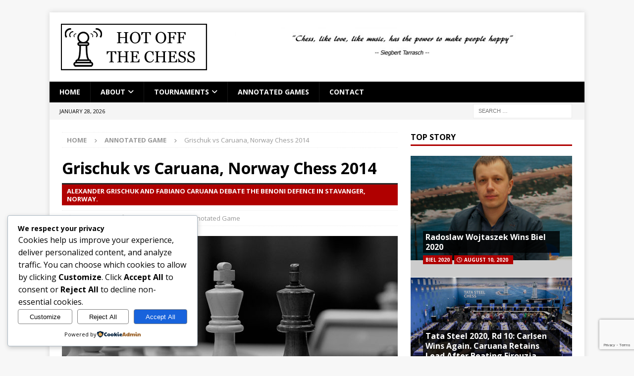

--- FILE ---
content_type: text/html; charset=utf-8
request_url: https://www.google.com/recaptcha/api2/anchor?ar=1&k=6LeJRoEUAAAAAGWhkJZWZTXesdS2Bq3B_pey82y_&co=aHR0cHM6Ly9ob3RvZmZ0aGVjaGVzcy5jb206NDQz&hl=en&v=N67nZn4AqZkNcbeMu4prBgzg&size=invisible&anchor-ms=20000&execute-ms=30000&cb=4xu71px3z7k5
body_size: 48480
content:
<!DOCTYPE HTML><html dir="ltr" lang="en"><head><meta http-equiv="Content-Type" content="text/html; charset=UTF-8">
<meta http-equiv="X-UA-Compatible" content="IE=edge">
<title>reCAPTCHA</title>
<style type="text/css">
/* cyrillic-ext */
@font-face {
  font-family: 'Roboto';
  font-style: normal;
  font-weight: 400;
  font-stretch: 100%;
  src: url(//fonts.gstatic.com/s/roboto/v48/KFO7CnqEu92Fr1ME7kSn66aGLdTylUAMa3GUBHMdazTgWw.woff2) format('woff2');
  unicode-range: U+0460-052F, U+1C80-1C8A, U+20B4, U+2DE0-2DFF, U+A640-A69F, U+FE2E-FE2F;
}
/* cyrillic */
@font-face {
  font-family: 'Roboto';
  font-style: normal;
  font-weight: 400;
  font-stretch: 100%;
  src: url(//fonts.gstatic.com/s/roboto/v48/KFO7CnqEu92Fr1ME7kSn66aGLdTylUAMa3iUBHMdazTgWw.woff2) format('woff2');
  unicode-range: U+0301, U+0400-045F, U+0490-0491, U+04B0-04B1, U+2116;
}
/* greek-ext */
@font-face {
  font-family: 'Roboto';
  font-style: normal;
  font-weight: 400;
  font-stretch: 100%;
  src: url(//fonts.gstatic.com/s/roboto/v48/KFO7CnqEu92Fr1ME7kSn66aGLdTylUAMa3CUBHMdazTgWw.woff2) format('woff2');
  unicode-range: U+1F00-1FFF;
}
/* greek */
@font-face {
  font-family: 'Roboto';
  font-style: normal;
  font-weight: 400;
  font-stretch: 100%;
  src: url(//fonts.gstatic.com/s/roboto/v48/KFO7CnqEu92Fr1ME7kSn66aGLdTylUAMa3-UBHMdazTgWw.woff2) format('woff2');
  unicode-range: U+0370-0377, U+037A-037F, U+0384-038A, U+038C, U+038E-03A1, U+03A3-03FF;
}
/* math */
@font-face {
  font-family: 'Roboto';
  font-style: normal;
  font-weight: 400;
  font-stretch: 100%;
  src: url(//fonts.gstatic.com/s/roboto/v48/KFO7CnqEu92Fr1ME7kSn66aGLdTylUAMawCUBHMdazTgWw.woff2) format('woff2');
  unicode-range: U+0302-0303, U+0305, U+0307-0308, U+0310, U+0312, U+0315, U+031A, U+0326-0327, U+032C, U+032F-0330, U+0332-0333, U+0338, U+033A, U+0346, U+034D, U+0391-03A1, U+03A3-03A9, U+03B1-03C9, U+03D1, U+03D5-03D6, U+03F0-03F1, U+03F4-03F5, U+2016-2017, U+2034-2038, U+203C, U+2040, U+2043, U+2047, U+2050, U+2057, U+205F, U+2070-2071, U+2074-208E, U+2090-209C, U+20D0-20DC, U+20E1, U+20E5-20EF, U+2100-2112, U+2114-2115, U+2117-2121, U+2123-214F, U+2190, U+2192, U+2194-21AE, U+21B0-21E5, U+21F1-21F2, U+21F4-2211, U+2213-2214, U+2216-22FF, U+2308-230B, U+2310, U+2319, U+231C-2321, U+2336-237A, U+237C, U+2395, U+239B-23B7, U+23D0, U+23DC-23E1, U+2474-2475, U+25AF, U+25B3, U+25B7, U+25BD, U+25C1, U+25CA, U+25CC, U+25FB, U+266D-266F, U+27C0-27FF, U+2900-2AFF, U+2B0E-2B11, U+2B30-2B4C, U+2BFE, U+3030, U+FF5B, U+FF5D, U+1D400-1D7FF, U+1EE00-1EEFF;
}
/* symbols */
@font-face {
  font-family: 'Roboto';
  font-style: normal;
  font-weight: 400;
  font-stretch: 100%;
  src: url(//fonts.gstatic.com/s/roboto/v48/KFO7CnqEu92Fr1ME7kSn66aGLdTylUAMaxKUBHMdazTgWw.woff2) format('woff2');
  unicode-range: U+0001-000C, U+000E-001F, U+007F-009F, U+20DD-20E0, U+20E2-20E4, U+2150-218F, U+2190, U+2192, U+2194-2199, U+21AF, U+21E6-21F0, U+21F3, U+2218-2219, U+2299, U+22C4-22C6, U+2300-243F, U+2440-244A, U+2460-24FF, U+25A0-27BF, U+2800-28FF, U+2921-2922, U+2981, U+29BF, U+29EB, U+2B00-2BFF, U+4DC0-4DFF, U+FFF9-FFFB, U+10140-1018E, U+10190-1019C, U+101A0, U+101D0-101FD, U+102E0-102FB, U+10E60-10E7E, U+1D2C0-1D2D3, U+1D2E0-1D37F, U+1F000-1F0FF, U+1F100-1F1AD, U+1F1E6-1F1FF, U+1F30D-1F30F, U+1F315, U+1F31C, U+1F31E, U+1F320-1F32C, U+1F336, U+1F378, U+1F37D, U+1F382, U+1F393-1F39F, U+1F3A7-1F3A8, U+1F3AC-1F3AF, U+1F3C2, U+1F3C4-1F3C6, U+1F3CA-1F3CE, U+1F3D4-1F3E0, U+1F3ED, U+1F3F1-1F3F3, U+1F3F5-1F3F7, U+1F408, U+1F415, U+1F41F, U+1F426, U+1F43F, U+1F441-1F442, U+1F444, U+1F446-1F449, U+1F44C-1F44E, U+1F453, U+1F46A, U+1F47D, U+1F4A3, U+1F4B0, U+1F4B3, U+1F4B9, U+1F4BB, U+1F4BF, U+1F4C8-1F4CB, U+1F4D6, U+1F4DA, U+1F4DF, U+1F4E3-1F4E6, U+1F4EA-1F4ED, U+1F4F7, U+1F4F9-1F4FB, U+1F4FD-1F4FE, U+1F503, U+1F507-1F50B, U+1F50D, U+1F512-1F513, U+1F53E-1F54A, U+1F54F-1F5FA, U+1F610, U+1F650-1F67F, U+1F687, U+1F68D, U+1F691, U+1F694, U+1F698, U+1F6AD, U+1F6B2, U+1F6B9-1F6BA, U+1F6BC, U+1F6C6-1F6CF, U+1F6D3-1F6D7, U+1F6E0-1F6EA, U+1F6F0-1F6F3, U+1F6F7-1F6FC, U+1F700-1F7FF, U+1F800-1F80B, U+1F810-1F847, U+1F850-1F859, U+1F860-1F887, U+1F890-1F8AD, U+1F8B0-1F8BB, U+1F8C0-1F8C1, U+1F900-1F90B, U+1F93B, U+1F946, U+1F984, U+1F996, U+1F9E9, U+1FA00-1FA6F, U+1FA70-1FA7C, U+1FA80-1FA89, U+1FA8F-1FAC6, U+1FACE-1FADC, U+1FADF-1FAE9, U+1FAF0-1FAF8, U+1FB00-1FBFF;
}
/* vietnamese */
@font-face {
  font-family: 'Roboto';
  font-style: normal;
  font-weight: 400;
  font-stretch: 100%;
  src: url(//fonts.gstatic.com/s/roboto/v48/KFO7CnqEu92Fr1ME7kSn66aGLdTylUAMa3OUBHMdazTgWw.woff2) format('woff2');
  unicode-range: U+0102-0103, U+0110-0111, U+0128-0129, U+0168-0169, U+01A0-01A1, U+01AF-01B0, U+0300-0301, U+0303-0304, U+0308-0309, U+0323, U+0329, U+1EA0-1EF9, U+20AB;
}
/* latin-ext */
@font-face {
  font-family: 'Roboto';
  font-style: normal;
  font-weight: 400;
  font-stretch: 100%;
  src: url(//fonts.gstatic.com/s/roboto/v48/KFO7CnqEu92Fr1ME7kSn66aGLdTylUAMa3KUBHMdazTgWw.woff2) format('woff2');
  unicode-range: U+0100-02BA, U+02BD-02C5, U+02C7-02CC, U+02CE-02D7, U+02DD-02FF, U+0304, U+0308, U+0329, U+1D00-1DBF, U+1E00-1E9F, U+1EF2-1EFF, U+2020, U+20A0-20AB, U+20AD-20C0, U+2113, U+2C60-2C7F, U+A720-A7FF;
}
/* latin */
@font-face {
  font-family: 'Roboto';
  font-style: normal;
  font-weight: 400;
  font-stretch: 100%;
  src: url(//fonts.gstatic.com/s/roboto/v48/KFO7CnqEu92Fr1ME7kSn66aGLdTylUAMa3yUBHMdazQ.woff2) format('woff2');
  unicode-range: U+0000-00FF, U+0131, U+0152-0153, U+02BB-02BC, U+02C6, U+02DA, U+02DC, U+0304, U+0308, U+0329, U+2000-206F, U+20AC, U+2122, U+2191, U+2193, U+2212, U+2215, U+FEFF, U+FFFD;
}
/* cyrillic-ext */
@font-face {
  font-family: 'Roboto';
  font-style: normal;
  font-weight: 500;
  font-stretch: 100%;
  src: url(//fonts.gstatic.com/s/roboto/v48/KFO7CnqEu92Fr1ME7kSn66aGLdTylUAMa3GUBHMdazTgWw.woff2) format('woff2');
  unicode-range: U+0460-052F, U+1C80-1C8A, U+20B4, U+2DE0-2DFF, U+A640-A69F, U+FE2E-FE2F;
}
/* cyrillic */
@font-face {
  font-family: 'Roboto';
  font-style: normal;
  font-weight: 500;
  font-stretch: 100%;
  src: url(//fonts.gstatic.com/s/roboto/v48/KFO7CnqEu92Fr1ME7kSn66aGLdTylUAMa3iUBHMdazTgWw.woff2) format('woff2');
  unicode-range: U+0301, U+0400-045F, U+0490-0491, U+04B0-04B1, U+2116;
}
/* greek-ext */
@font-face {
  font-family: 'Roboto';
  font-style: normal;
  font-weight: 500;
  font-stretch: 100%;
  src: url(//fonts.gstatic.com/s/roboto/v48/KFO7CnqEu92Fr1ME7kSn66aGLdTylUAMa3CUBHMdazTgWw.woff2) format('woff2');
  unicode-range: U+1F00-1FFF;
}
/* greek */
@font-face {
  font-family: 'Roboto';
  font-style: normal;
  font-weight: 500;
  font-stretch: 100%;
  src: url(//fonts.gstatic.com/s/roboto/v48/KFO7CnqEu92Fr1ME7kSn66aGLdTylUAMa3-UBHMdazTgWw.woff2) format('woff2');
  unicode-range: U+0370-0377, U+037A-037F, U+0384-038A, U+038C, U+038E-03A1, U+03A3-03FF;
}
/* math */
@font-face {
  font-family: 'Roboto';
  font-style: normal;
  font-weight: 500;
  font-stretch: 100%;
  src: url(//fonts.gstatic.com/s/roboto/v48/KFO7CnqEu92Fr1ME7kSn66aGLdTylUAMawCUBHMdazTgWw.woff2) format('woff2');
  unicode-range: U+0302-0303, U+0305, U+0307-0308, U+0310, U+0312, U+0315, U+031A, U+0326-0327, U+032C, U+032F-0330, U+0332-0333, U+0338, U+033A, U+0346, U+034D, U+0391-03A1, U+03A3-03A9, U+03B1-03C9, U+03D1, U+03D5-03D6, U+03F0-03F1, U+03F4-03F5, U+2016-2017, U+2034-2038, U+203C, U+2040, U+2043, U+2047, U+2050, U+2057, U+205F, U+2070-2071, U+2074-208E, U+2090-209C, U+20D0-20DC, U+20E1, U+20E5-20EF, U+2100-2112, U+2114-2115, U+2117-2121, U+2123-214F, U+2190, U+2192, U+2194-21AE, U+21B0-21E5, U+21F1-21F2, U+21F4-2211, U+2213-2214, U+2216-22FF, U+2308-230B, U+2310, U+2319, U+231C-2321, U+2336-237A, U+237C, U+2395, U+239B-23B7, U+23D0, U+23DC-23E1, U+2474-2475, U+25AF, U+25B3, U+25B7, U+25BD, U+25C1, U+25CA, U+25CC, U+25FB, U+266D-266F, U+27C0-27FF, U+2900-2AFF, U+2B0E-2B11, U+2B30-2B4C, U+2BFE, U+3030, U+FF5B, U+FF5D, U+1D400-1D7FF, U+1EE00-1EEFF;
}
/* symbols */
@font-face {
  font-family: 'Roboto';
  font-style: normal;
  font-weight: 500;
  font-stretch: 100%;
  src: url(//fonts.gstatic.com/s/roboto/v48/KFO7CnqEu92Fr1ME7kSn66aGLdTylUAMaxKUBHMdazTgWw.woff2) format('woff2');
  unicode-range: U+0001-000C, U+000E-001F, U+007F-009F, U+20DD-20E0, U+20E2-20E4, U+2150-218F, U+2190, U+2192, U+2194-2199, U+21AF, U+21E6-21F0, U+21F3, U+2218-2219, U+2299, U+22C4-22C6, U+2300-243F, U+2440-244A, U+2460-24FF, U+25A0-27BF, U+2800-28FF, U+2921-2922, U+2981, U+29BF, U+29EB, U+2B00-2BFF, U+4DC0-4DFF, U+FFF9-FFFB, U+10140-1018E, U+10190-1019C, U+101A0, U+101D0-101FD, U+102E0-102FB, U+10E60-10E7E, U+1D2C0-1D2D3, U+1D2E0-1D37F, U+1F000-1F0FF, U+1F100-1F1AD, U+1F1E6-1F1FF, U+1F30D-1F30F, U+1F315, U+1F31C, U+1F31E, U+1F320-1F32C, U+1F336, U+1F378, U+1F37D, U+1F382, U+1F393-1F39F, U+1F3A7-1F3A8, U+1F3AC-1F3AF, U+1F3C2, U+1F3C4-1F3C6, U+1F3CA-1F3CE, U+1F3D4-1F3E0, U+1F3ED, U+1F3F1-1F3F3, U+1F3F5-1F3F7, U+1F408, U+1F415, U+1F41F, U+1F426, U+1F43F, U+1F441-1F442, U+1F444, U+1F446-1F449, U+1F44C-1F44E, U+1F453, U+1F46A, U+1F47D, U+1F4A3, U+1F4B0, U+1F4B3, U+1F4B9, U+1F4BB, U+1F4BF, U+1F4C8-1F4CB, U+1F4D6, U+1F4DA, U+1F4DF, U+1F4E3-1F4E6, U+1F4EA-1F4ED, U+1F4F7, U+1F4F9-1F4FB, U+1F4FD-1F4FE, U+1F503, U+1F507-1F50B, U+1F50D, U+1F512-1F513, U+1F53E-1F54A, U+1F54F-1F5FA, U+1F610, U+1F650-1F67F, U+1F687, U+1F68D, U+1F691, U+1F694, U+1F698, U+1F6AD, U+1F6B2, U+1F6B9-1F6BA, U+1F6BC, U+1F6C6-1F6CF, U+1F6D3-1F6D7, U+1F6E0-1F6EA, U+1F6F0-1F6F3, U+1F6F7-1F6FC, U+1F700-1F7FF, U+1F800-1F80B, U+1F810-1F847, U+1F850-1F859, U+1F860-1F887, U+1F890-1F8AD, U+1F8B0-1F8BB, U+1F8C0-1F8C1, U+1F900-1F90B, U+1F93B, U+1F946, U+1F984, U+1F996, U+1F9E9, U+1FA00-1FA6F, U+1FA70-1FA7C, U+1FA80-1FA89, U+1FA8F-1FAC6, U+1FACE-1FADC, U+1FADF-1FAE9, U+1FAF0-1FAF8, U+1FB00-1FBFF;
}
/* vietnamese */
@font-face {
  font-family: 'Roboto';
  font-style: normal;
  font-weight: 500;
  font-stretch: 100%;
  src: url(//fonts.gstatic.com/s/roboto/v48/KFO7CnqEu92Fr1ME7kSn66aGLdTylUAMa3OUBHMdazTgWw.woff2) format('woff2');
  unicode-range: U+0102-0103, U+0110-0111, U+0128-0129, U+0168-0169, U+01A0-01A1, U+01AF-01B0, U+0300-0301, U+0303-0304, U+0308-0309, U+0323, U+0329, U+1EA0-1EF9, U+20AB;
}
/* latin-ext */
@font-face {
  font-family: 'Roboto';
  font-style: normal;
  font-weight: 500;
  font-stretch: 100%;
  src: url(//fonts.gstatic.com/s/roboto/v48/KFO7CnqEu92Fr1ME7kSn66aGLdTylUAMa3KUBHMdazTgWw.woff2) format('woff2');
  unicode-range: U+0100-02BA, U+02BD-02C5, U+02C7-02CC, U+02CE-02D7, U+02DD-02FF, U+0304, U+0308, U+0329, U+1D00-1DBF, U+1E00-1E9F, U+1EF2-1EFF, U+2020, U+20A0-20AB, U+20AD-20C0, U+2113, U+2C60-2C7F, U+A720-A7FF;
}
/* latin */
@font-face {
  font-family: 'Roboto';
  font-style: normal;
  font-weight: 500;
  font-stretch: 100%;
  src: url(//fonts.gstatic.com/s/roboto/v48/KFO7CnqEu92Fr1ME7kSn66aGLdTylUAMa3yUBHMdazQ.woff2) format('woff2');
  unicode-range: U+0000-00FF, U+0131, U+0152-0153, U+02BB-02BC, U+02C6, U+02DA, U+02DC, U+0304, U+0308, U+0329, U+2000-206F, U+20AC, U+2122, U+2191, U+2193, U+2212, U+2215, U+FEFF, U+FFFD;
}
/* cyrillic-ext */
@font-face {
  font-family: 'Roboto';
  font-style: normal;
  font-weight: 900;
  font-stretch: 100%;
  src: url(//fonts.gstatic.com/s/roboto/v48/KFO7CnqEu92Fr1ME7kSn66aGLdTylUAMa3GUBHMdazTgWw.woff2) format('woff2');
  unicode-range: U+0460-052F, U+1C80-1C8A, U+20B4, U+2DE0-2DFF, U+A640-A69F, U+FE2E-FE2F;
}
/* cyrillic */
@font-face {
  font-family: 'Roboto';
  font-style: normal;
  font-weight: 900;
  font-stretch: 100%;
  src: url(//fonts.gstatic.com/s/roboto/v48/KFO7CnqEu92Fr1ME7kSn66aGLdTylUAMa3iUBHMdazTgWw.woff2) format('woff2');
  unicode-range: U+0301, U+0400-045F, U+0490-0491, U+04B0-04B1, U+2116;
}
/* greek-ext */
@font-face {
  font-family: 'Roboto';
  font-style: normal;
  font-weight: 900;
  font-stretch: 100%;
  src: url(//fonts.gstatic.com/s/roboto/v48/KFO7CnqEu92Fr1ME7kSn66aGLdTylUAMa3CUBHMdazTgWw.woff2) format('woff2');
  unicode-range: U+1F00-1FFF;
}
/* greek */
@font-face {
  font-family: 'Roboto';
  font-style: normal;
  font-weight: 900;
  font-stretch: 100%;
  src: url(//fonts.gstatic.com/s/roboto/v48/KFO7CnqEu92Fr1ME7kSn66aGLdTylUAMa3-UBHMdazTgWw.woff2) format('woff2');
  unicode-range: U+0370-0377, U+037A-037F, U+0384-038A, U+038C, U+038E-03A1, U+03A3-03FF;
}
/* math */
@font-face {
  font-family: 'Roboto';
  font-style: normal;
  font-weight: 900;
  font-stretch: 100%;
  src: url(//fonts.gstatic.com/s/roboto/v48/KFO7CnqEu92Fr1ME7kSn66aGLdTylUAMawCUBHMdazTgWw.woff2) format('woff2');
  unicode-range: U+0302-0303, U+0305, U+0307-0308, U+0310, U+0312, U+0315, U+031A, U+0326-0327, U+032C, U+032F-0330, U+0332-0333, U+0338, U+033A, U+0346, U+034D, U+0391-03A1, U+03A3-03A9, U+03B1-03C9, U+03D1, U+03D5-03D6, U+03F0-03F1, U+03F4-03F5, U+2016-2017, U+2034-2038, U+203C, U+2040, U+2043, U+2047, U+2050, U+2057, U+205F, U+2070-2071, U+2074-208E, U+2090-209C, U+20D0-20DC, U+20E1, U+20E5-20EF, U+2100-2112, U+2114-2115, U+2117-2121, U+2123-214F, U+2190, U+2192, U+2194-21AE, U+21B0-21E5, U+21F1-21F2, U+21F4-2211, U+2213-2214, U+2216-22FF, U+2308-230B, U+2310, U+2319, U+231C-2321, U+2336-237A, U+237C, U+2395, U+239B-23B7, U+23D0, U+23DC-23E1, U+2474-2475, U+25AF, U+25B3, U+25B7, U+25BD, U+25C1, U+25CA, U+25CC, U+25FB, U+266D-266F, U+27C0-27FF, U+2900-2AFF, U+2B0E-2B11, U+2B30-2B4C, U+2BFE, U+3030, U+FF5B, U+FF5D, U+1D400-1D7FF, U+1EE00-1EEFF;
}
/* symbols */
@font-face {
  font-family: 'Roboto';
  font-style: normal;
  font-weight: 900;
  font-stretch: 100%;
  src: url(//fonts.gstatic.com/s/roboto/v48/KFO7CnqEu92Fr1ME7kSn66aGLdTylUAMaxKUBHMdazTgWw.woff2) format('woff2');
  unicode-range: U+0001-000C, U+000E-001F, U+007F-009F, U+20DD-20E0, U+20E2-20E4, U+2150-218F, U+2190, U+2192, U+2194-2199, U+21AF, U+21E6-21F0, U+21F3, U+2218-2219, U+2299, U+22C4-22C6, U+2300-243F, U+2440-244A, U+2460-24FF, U+25A0-27BF, U+2800-28FF, U+2921-2922, U+2981, U+29BF, U+29EB, U+2B00-2BFF, U+4DC0-4DFF, U+FFF9-FFFB, U+10140-1018E, U+10190-1019C, U+101A0, U+101D0-101FD, U+102E0-102FB, U+10E60-10E7E, U+1D2C0-1D2D3, U+1D2E0-1D37F, U+1F000-1F0FF, U+1F100-1F1AD, U+1F1E6-1F1FF, U+1F30D-1F30F, U+1F315, U+1F31C, U+1F31E, U+1F320-1F32C, U+1F336, U+1F378, U+1F37D, U+1F382, U+1F393-1F39F, U+1F3A7-1F3A8, U+1F3AC-1F3AF, U+1F3C2, U+1F3C4-1F3C6, U+1F3CA-1F3CE, U+1F3D4-1F3E0, U+1F3ED, U+1F3F1-1F3F3, U+1F3F5-1F3F7, U+1F408, U+1F415, U+1F41F, U+1F426, U+1F43F, U+1F441-1F442, U+1F444, U+1F446-1F449, U+1F44C-1F44E, U+1F453, U+1F46A, U+1F47D, U+1F4A3, U+1F4B0, U+1F4B3, U+1F4B9, U+1F4BB, U+1F4BF, U+1F4C8-1F4CB, U+1F4D6, U+1F4DA, U+1F4DF, U+1F4E3-1F4E6, U+1F4EA-1F4ED, U+1F4F7, U+1F4F9-1F4FB, U+1F4FD-1F4FE, U+1F503, U+1F507-1F50B, U+1F50D, U+1F512-1F513, U+1F53E-1F54A, U+1F54F-1F5FA, U+1F610, U+1F650-1F67F, U+1F687, U+1F68D, U+1F691, U+1F694, U+1F698, U+1F6AD, U+1F6B2, U+1F6B9-1F6BA, U+1F6BC, U+1F6C6-1F6CF, U+1F6D3-1F6D7, U+1F6E0-1F6EA, U+1F6F0-1F6F3, U+1F6F7-1F6FC, U+1F700-1F7FF, U+1F800-1F80B, U+1F810-1F847, U+1F850-1F859, U+1F860-1F887, U+1F890-1F8AD, U+1F8B0-1F8BB, U+1F8C0-1F8C1, U+1F900-1F90B, U+1F93B, U+1F946, U+1F984, U+1F996, U+1F9E9, U+1FA00-1FA6F, U+1FA70-1FA7C, U+1FA80-1FA89, U+1FA8F-1FAC6, U+1FACE-1FADC, U+1FADF-1FAE9, U+1FAF0-1FAF8, U+1FB00-1FBFF;
}
/* vietnamese */
@font-face {
  font-family: 'Roboto';
  font-style: normal;
  font-weight: 900;
  font-stretch: 100%;
  src: url(//fonts.gstatic.com/s/roboto/v48/KFO7CnqEu92Fr1ME7kSn66aGLdTylUAMa3OUBHMdazTgWw.woff2) format('woff2');
  unicode-range: U+0102-0103, U+0110-0111, U+0128-0129, U+0168-0169, U+01A0-01A1, U+01AF-01B0, U+0300-0301, U+0303-0304, U+0308-0309, U+0323, U+0329, U+1EA0-1EF9, U+20AB;
}
/* latin-ext */
@font-face {
  font-family: 'Roboto';
  font-style: normal;
  font-weight: 900;
  font-stretch: 100%;
  src: url(//fonts.gstatic.com/s/roboto/v48/KFO7CnqEu92Fr1ME7kSn66aGLdTylUAMa3KUBHMdazTgWw.woff2) format('woff2');
  unicode-range: U+0100-02BA, U+02BD-02C5, U+02C7-02CC, U+02CE-02D7, U+02DD-02FF, U+0304, U+0308, U+0329, U+1D00-1DBF, U+1E00-1E9F, U+1EF2-1EFF, U+2020, U+20A0-20AB, U+20AD-20C0, U+2113, U+2C60-2C7F, U+A720-A7FF;
}
/* latin */
@font-face {
  font-family: 'Roboto';
  font-style: normal;
  font-weight: 900;
  font-stretch: 100%;
  src: url(//fonts.gstatic.com/s/roboto/v48/KFO7CnqEu92Fr1ME7kSn66aGLdTylUAMa3yUBHMdazQ.woff2) format('woff2');
  unicode-range: U+0000-00FF, U+0131, U+0152-0153, U+02BB-02BC, U+02C6, U+02DA, U+02DC, U+0304, U+0308, U+0329, U+2000-206F, U+20AC, U+2122, U+2191, U+2193, U+2212, U+2215, U+FEFF, U+FFFD;
}

</style>
<link rel="stylesheet" type="text/css" href="https://www.gstatic.com/recaptcha/releases/N67nZn4AqZkNcbeMu4prBgzg/styles__ltr.css">
<script nonce="2Fm2rE-Gr9-ck0qKxJ0RrQ" type="text/javascript">window['__recaptcha_api'] = 'https://www.google.com/recaptcha/api2/';</script>
<script type="text/javascript" src="https://www.gstatic.com/recaptcha/releases/N67nZn4AqZkNcbeMu4prBgzg/recaptcha__en.js" nonce="2Fm2rE-Gr9-ck0qKxJ0RrQ">
      
    </script></head>
<body><div id="rc-anchor-alert" class="rc-anchor-alert"></div>
<input type="hidden" id="recaptcha-token" value="[base64]">
<script type="text/javascript" nonce="2Fm2rE-Gr9-ck0qKxJ0RrQ">
      recaptcha.anchor.Main.init("[\x22ainput\x22,[\x22bgdata\x22,\x22\x22,\[base64]/[base64]/[base64]/[base64]/[base64]/[base64]/KGcoTywyNTMsTy5PKSxVRyhPLEMpKTpnKE8sMjUzLEMpLE8pKSxsKSksTykpfSxieT1mdW5jdGlvbihDLE8sdSxsKXtmb3IobD0odT1SKEMpLDApO08+MDtPLS0pbD1sPDw4fFooQyk7ZyhDLHUsbCl9LFVHPWZ1bmN0aW9uKEMsTyl7Qy5pLmxlbmd0aD4xMDQ/[base64]/[base64]/[base64]/[base64]/[base64]/[base64]/[base64]\\u003d\x22,\[base64]\x22,\x22Q3AKTsO9w40aEmxxwpd/w5g2MlwEwq7Cul/Di0gOR8KzUQnCusOwDk5yFEfDt8OawqjCqRQEc8O0w6TCpwBAFVnDnQjDlX8Gwrt3IsKvw5fCm8KbIiEWw4LCiAzCkBNDwqs/w5LCu1wObiEMwqLCkMKNAMKcAgPCt0rDnsKYwrbDqG54c8KgZXjDphrCucOUwqZ+SDzCmcKHYxcGHwTDvsOQwpxnw7/[base64]/Cl3Dth/CrcKJZhrDlcOvwrjCrRAzQMOuS8O9w7AjQMOuw6/CpDchw57ClsOkPiPDvTXCg8KTw4XDozrDlkUuR8KKOALDp2DCusOsw4sabcKMfQU2T8KPw7PClyDDg8KCCMORw7nDrcKPwo8dQj/ClULDoS45w4pFwr7DhMKgw73CtcKNw7zDuAhKQsKqd0IAcErDlEA4wpXDhUXCsELCocOUwrRiw70sLMKWcMOuXMKsw713XB7DrsKAw5VbTsO+RxDCjsKcwrrDsMOSVw7Cth06cMKrw6/[base64]/wrLCqMKCw4LDpsK0wqU7wpvDrAoiwqkYCRZxfcK/w4XDkjLCmAjCiS9/[base64]/O8OWYMOLSsKOfW9Sw6QMwpU/w6xnfMORw7nCukPDhsOdw5HCkcKiw77CpsKCw7XCuMOGw5vDmB1fQGtGSsKwwo4aXmbCnTDDghbCg8KRMsKmw70scsKFEsKNc8KqcGlZEcOIAmJmLxTCvx/DpDJkLcO/w6TDlcOgw7YeHE3Cl3cSwpXDtyzCsV9Vwo3DtsK9MhHDq3XCgsOENWPDtHnCm8O+MMO2bsKYw7/[base64]/[base64]/CrcKVwrUhw7UyQDTClXfDocOKw4rDkMOkMT1nZ0IjNU3Dn2fCri3CliAAwoTChV3CtXXChsKAw4xBwoNfbHFjE8ORw67ClQoOwpXCkjVAwrHDoGwGw50Aw6Zww68GwoXCpMOHJsO3wpJbfEZhw5DDsm/CoMKsbntLworCnDYpAMKdCgMkEE9ZbcOOw6fDpsOVdsKCwrnCnj3DrwHDvQoxwo/[base64]/CsgTCrXTChDBSLMKie8OYDGjDgsKswq3DjMK1eSHCv2UYFMOjLcOnwrJ6w4rCpcOUGsKtw4rCuAnChC3Cv0MtfMKCeyMMw5XCsz9kZMOQwoPCoX/DmyMUwoBUwq0RGGfCkGLDn17DiAfDnXTDnx/CgcOUwrQ/w4Nyw7rCsE9qwq19wrvCnELCicK2w7jDo8OCZMOZwohlJT9+wpjCgMOww6cbw6rCkMKqGQfDgADDgVnCrsODRcO7w5hlwqdSwpZjw6Muw6Etw5TDksKAU8Ogwr3DrMK0bcK0YcKYHcKzI8OCw6bCklwaw4QwwrUdwq3Dp1LDmm7CiifDl2/DtSDCihgXVXojwqLCoQ/DosKlJyA8BSfDl8KKaQ/DjDHDtT7CtcKxw4rDnMKsAk7DoioJw7MXw6lJwoFAwqxlUsKnNGtOB1zCosKsw4Fpw7gHLcOxwoZsw5TDiSTCuMKDecKlw6fCt8KJP8KPwrzCh8O/aMO9acKOw7vDvsOPwrEtw7EswqnDgH0CwqrCiyvDlMKPwrcLw7zCvMO/DlPCmMO0Sj7Cg37DuMKASQfDk8O2w5HDrQcww61awqJACMKQU2ZVeXYpw50nwpXDjikZTsO3KsKbVcOPw4XCtcKKWTjCtcKpbMKUQMKkwrQ5w7guwoHCjMOmwqx0wozDlMONwr0pwpPCsE/CsCAewoAVwo5ew6LDoQpDWcK7w7zDq8OQbn0hYMOUw5lXw5DCu3sSw77DtsOCwrjClMKZwqvCicKVS8KBwoxFwrgjwoN4w5HCpCxQw6LChxvDvGTCug5xRcKCwosHw7wcF8OOwqLDgcKeXRHCuCQyW0bCssKfGsOhwpzDjSLCmiI2QcKyw51bw5xsGjs/w53DpsKRO8OfSMKpwrR3wrTDv0TDjMKkPmzDuQHCicObw7puHTXDnUlhwrsxw7IXFkrDscO0w5BMKjLCsMKYVzbDsGk6wp3CuBzCh0/DiBULw6TDlybDuz1XFHlMw7bDgyTDnMK9LAl0TsOjBVbCi8OKw4fDiw7Cp8KGXmNRw4tFwrN5Di7Duy/CjsO7w6IGwrXCgQHDo1tbwq3DgxRhSmglw5skwpXDqcOyw7oow5dicsOTaCA9IwxGXl3CtsKzw5QiwpN/[base64]/DkMKEVUTCrsOXw75QSMKAP8O2c8KfAsKswqpCw5PCoQEAwr1aw7XDmzZXwqLCqH0kwpTDsXViD8OOwpFQw5rCjWXCgBFMwonCo8K7w5jCo8Kuw4JdFX1wZFPCjz0KcsKzb1vDisK/JSoyS8ObwqIDIS06M8Ocw5PDrgTDksOHRsO7VMKOI8Kww75hfAEaSyRkdDtOwqvDj1gwEA0Lw7tyw7gfw4DDn2JEEzxOFzjCn8KFw7EFcRIiasOKwojDoCHDrsOHC2jDrQBYE2RwwqPCoy8awqARXGPCqcOSwrbCqk7CoATDihIcw7DDtsKdw4UZw547eVbCgcO/w7LDncOQF8OaJMOHwp8Sw44YKF7Dl8KIwp3CkXMlcnfCrMOEc8K1w7Z7w7rCqQplN8OTeMKVXkrDhGY0EkXCv1XCvMO7woMbN8K4VsKAwpxiJ8KPMcOow77Cs3fClMKiw4EDWcOBSxwbIsOhw4fCuMO6w5XChEVVw6l+wo/[base64]/DoSAbdwzCvm5swq3CksKhw69qF8O6wqHDtF4PA8KyHRDCt0TCnkojwrfDh8K7EScawprDsz3Do8ObG8K/woccw6Q8wosYf8KmQMKqw77Dr8OPSS50wo7CncK/w7kObsOFw6XClF7Co8OYw6YhwpLDp8KJwo3CpMKiw47DvcKQw4hWw6LCr8OhaFYFT8K7wpnDjcOsw5IDZjUpwoB7fELCswDDucORw4vCk8KSCMKjEzTCh309w4wNw5Jywr3ClgLDkMO3TArDh2fCvcK4wpfDoUHDr3zCqMO0wrphNwnCr0kZwp5/w5trw7ZpLMO2Lw1Tw77CmcK9w4LCiSzCrRXCvn/Dl2LCkDJEccObLVloJ8KiwqrDrQZmw6vCjjLCtsKSIMKGCFfDucK5w77CtQfDpgEsw7DCtA1LY3ROwod4AcOuPsKbw4/Cn3zCrWTCrsKfeMK7Fgp8ZTAlw6vDq8K6w5bCg0gdXDDDjUUDHMO2KQZ9YETDgUrDhH0Kw6wEw5cnesK2w6Vtw5s4w657fsOtDlw/[base64]/LMOGahDDhMK3SVTDmcKKEsOcWGrCqMO/[base64]/[base64]/wq3ClsKcJMKKXMOZw4B5wojCisK5w7TDpGM9IMO1wqhmwpHDqBsAw4bDkjDCmsObwps2wr/DmwzDvRlXw5ZSbMKRw7PCk2/[base64]/VGDDicOGwr/DmhvCh8OrwpTDj1diXT/DvjPCgcKwwqVFwpLCpFM+w6/DvWUrwpvDjkYYacKpQsKlIcKTwox+w5/DhcO8DFLDohHDsRDCn0HDiUXDhkjDqhTClMKNPcKUAMK2NcKsfVLCtVFGwrrCnEUkEk0RCCjDlnvCpDHCs8KSVm5wwrRuwp4Fw53DrsO1VlxSw5zCqMK9wrLDpsK+wp/DvMO/dw7CtRMQWcKvwrTDrEE7woZfdmPCmSZlwqbCtMKIZifDu8KtYcOVw6fDjxVSEcOIwrnCgRxoM8Oyw6QUw41Cw4XDnQzDpRd4EsODw4MAw60ew4YJYsKpcW/DnsKpw7QTTsK3RsKoK1nDl8OBLVsOwr4mw4/[base64]/wovCjwd7wrnDqSDDpsOJw5DDh8Opw4nCmMKfwpZSBsKHPzjCpMOiLcK0Z8KswoEAw4LDsHg8wrTDoU1ww43DrFx9cizDl1PDqcKhw7vDtMOTw7lzHDNywqvCvsKbSsOKw4dIwpvCm8Oxwr3DmcK0NsOew47DiEZnw71dWEkdw50oH8O+BiBPw58ewr/DtEsSw6bDl8K0MnIrewjCizPCi8KLworCs8KTwqYWBUxOw5PDjjnCg8OVQE99w57CgsKbw4RCOlYbwr/[base64]/CmX8yd2JpVHjDmxrClcKqPVQTw6bDpXRtwqXDgsKGw7PCvMOwDFPDuA/DrQjDqW9KO8KGChMhw7LCgcOHDsOdAGMLesK4w7gOw6DDmMO5K8Ozc1XCnzHCi8KQasO9C8Kdw7Aow5LCrGw+SsKbw4EXwqdIw5V9w6JRwqkhw6LDp8O2UVzDhQ5caQrCpmnCsCQ+cCIPwq0sw6/Dk8ODwrp2VMKya2hzP8OUPMOtVMKswqpcwo4TacOeHGVNwoHCmcObwrHDrzYFAGbCvSRVHMKKaW/DjnnDsH3Cp8KvJcOVw5DCnsOmZMOgdBvCi8OLwrQlw60WaMOIwobDpibCl8Kkbwtwwr8fwrXCoS3DjiXDqGoEw6BvfQ3DvsOQwrbDhMONEsOIwpTDpRTCiR4pPAvCrg8yZEp4wpnCnMObK8Okw60Mw6zCsXLCp8ORAmjCnsOkwq/Cnk4Ow7xjwr3DoXbDhsOyw7EBwoQzVSLDrAbDjcK6w7QQw4HDicKbwp/Dk8KmLQcnw4fDgRx1BljCocK2McOjPMK2w6d3R8K5BMKywqALLGZ/BSFHwo7Ds1zClnsFC8O0aHTDjcKPJU/[base64]/ClAbDshvCtsOmSy7ClmnDmcKGJ8KkEh5OGUrCmmoswqHDosKmwrTCqsOrwqnDiQTCgWLCk2/DjDnCksKdWsKfwqcjwr57VVB1wq7DlTxqw44XLnNKw7dpIsKrHBXChlYKwo0mfsO7A8K/wqBbw4/DpcOuUMOYBMOyI1kfw5/DiMKJR3hKd8OHwqoqwofCuCjDt1HDkMKGwpI+Wh4pZ3Bqwrscw4J7w7ASw48PKEcBYmHCqTxgwqZ/[base64]/DEfDnR/Ci8KnD8K4WMOpScO3wrYiw6rDkkFcw5UVdcOCw7PDq8OzTggQw5LCqsOoc8K2XWo8wr9GKMODwotQUMKoLsOsw6QLw7jCgGUaC8KZEcKIF3nDocO8XMOIw6DCoBI/I39ILEwsRC8rw7vDsw0hc8KNw6HChcOIw5HDjsOXY8O+wqvDtsOxw4LDkTdna8ObNQHDrcO/w50Ww67DlMOkIsKaTQHDmgPCunNtw7/Cq8Kfw7xHF2ohJsOTN0LCvMOBwqfDuiR6eMOQVw/DnG5Nw5DCmsKHTUDDpHVQw5fCnB7CgSFXJWrCrRMvKjwCN8Ksw43DvS/DmcK6QWoKwopawprCtWkoGcKPFgrDujc1w6nCqQY4ZMKSw4TCkBhSbBvCpsKBcBUtfhvCkGxLw6N7woktWnVCw6crAMKbccKFA3NBFwR/w6TDhMKHcWzDngoMYwDCg1c/SsKcLsOEw4ZQdXJQw6I7w4XCjQDCoMKbwpRaaTrDmsKoXGPDnCYpw4ImHiExVTtewq/DnMOcw7nCisOIw4HDsF3ChnZbHcK+wr8yScK3Ek3CoGlRwoLCrMOVwqvDucOPw77DoBrCiCbDmcOmwrMRwo7CoMOxXEhCQ8KAw6DDri/DjCTCjkPCqMOtG09iFmxdSndjw5Q3w6ptwqPCm8KdwoFHw7bDtnzDliTDlWtuW8KvER9XAsKADcKrwp7DuMKHeBddw7vDvMKewpNFw5nDsMKUUl7DksKuQiTCm0wRwqkFRMKGZ2pGw7w8wrkVwrTDix3CridSw47DisKcw5FGWMOpwo/DssOAwqPDpX/CgDtxfRXCocOARFk0w6tfwqoBw5bDqwYFMMK6SH5CeXbCjsKwwprDt0Z1wpcdDUcTACY/woVSDCpiw7ZUw705eh1jwq7DnMKhw7/DnMKZwpdgL8OuwrrCg8KxGzXDj3PCgMOnIMORXcOjw6jDrsKEcBwGcgzDiHoBT8OQe8KaNHkFXTYywqQuw7jCq8KaXWUTCcKhw7HCmsOLEsOhw53DrMKGBVjDohd7wowoCU8ow6BJw6XDrMKvUMOldwVtNsKfwrI3OEFbCj/[base64]/DtcKhacK8G0lWwrRgw5bDnlbDmMObw69Jwp9Udy5sw5/[base64]/PcOZRVJpVSzChTXDvsKPPShdw7PDjCdYw7hiZSbDsSk3w4rDjSLDrHMmUnhkw57Ckm1YHcObwpIKwqzDpwMZw4HCpRF8SMKVXsK3N8ObDsOXT1PCsSRFwo3DhDLDmjg2XcKRw5RUw4/DncKMBMOwL0DDosOiX8O+VcKswqXDq8KuFjhWW8OMw6fCrFbCrnowwrwwb8KzwprDrsOIMg0cWcOHw6XDrFUxWsKLw6zCuADCq8OKwo9vWmVuwpXDqFvCo8Omw4EgwovDm8K9wqHDtVkYUTPCmsKNBsKZwp/CsMKDw7gxwoDCs8KpbHLDhsKyJRbCu8KjKSfCjRnDnsODXTzDrGTDn8Ktwp59GcOsaMK7A8KQGRTDgMOcZcOaOsOSGsKKwrPDksO+BRF2wpjCs8KAVhXCoMO8N8O5KMOLw6hMwr1NScKRw7XDh8OmTcOPPQjDh0/CmcOtwq8RwoZSw4x9w47Ct0fDqEvCqBHCkxrCmMO+bsORwpnCisOpwp7Dm8OYw5LDpUwhCMOQSG3DrCITw4TCrkV8w6d+E0bCuQnCsknCpsOdV8OpJ8OhUMOVRRplAFMpwppZFMK6w63CiyEMwpE4wpHCh8OWPMOGw5MMw7PCgCPCogdALF/DlRbCrXcbwqpXwrdcF1XCjMOxwo/[base64]/CkmZTw6XDhwcSwqYdw6VRJmrCl8K4HMOtw4IEwpvCqsOmw5DCsGvDpcKTR8KAw7LDpMKUXsOkwoLDsWfDisOmP0PDvlwldMO3woDCo8O8JhpUwrlZw7InRUkpUsKVw4fDocKAwq3CuWzCgcOEw7F4OC/CucKGZMKYwojCsycUw7zCpMOzwoQJKcOpwpxpU8KBPzzCkcOnIyTDuE/CiyrDmAnDosO6w6Y/[base64]/DhsKCwqvCiMOJwqs1w6/[base64]/Dqj1fOj3Dr8OdMsOMw4haw6rCusK2bsOdworCrsKkPS3ChMKHfMOrwqTDqWJsw44swo/DqsOuRG4nw5jDgQFWwobDnHTCnzs/[base64]/CrsKgURYAHnQTw6lRwoAFwqbChzXCnsOPwrZyKcKWwovDmFbCtDXCqcKCHw/CqBRLBW/Dl8K2ZjkSUQTDuMO+dxZ9FsO2w7hPE8OPw7TCkhDDuHB+w59CPW9Yw6QlCWPDg3DClSzDgMO3wrfCvik2eHrCr1Ulw5DCusKdeD8KG0rCtQ4JccKTwovChEXCoSHCpMOVwovDlG/CuXjCnMOTwqDDscKCSMOzwoV9L3IGbG7ClG7CtWZbw6/Dr8OCRl9hOcOwwrDClRLCnxVqwpTDhWNufsKAM27CgijCicKlLsOZBSzDg8O9RMKbFMKPw6XDh3AaPBvDk0M1wqt+woHDpsKZQcK8SMKQHsOMw5TDucOiwpRkw4MIw7fDuEjCuAcxWml+w6I/wobCjR9ffGE8dC5lwrcXbWBfJsKEwozDhw7CuwAHOcODw4Nmw7dXwqbDuMOFwo0ObkrDsMKqBXjCpUIBwqgUwrXDhcKAWMKxw6Vnwo7DsnRJI8Kgw6TCvXjCkj/DmsK3w711wptWHV9+wqvDh8K6w53CmEFRw5/[base64]/Ct8OTw43DhW8icMOTwq3Dh8KwRRXCjGUpw4TDj8KLAsOXK1Ahw4fDuS8lZyoCwqoewpsbK8OLDsKKEzXDksKGdSTDisOWIF3Dm8ORMQVbBzETcsKKw4cLH2pSwpl/CCXChGYyIA0WUFk3ViDCrcO2w7/ChMKvUMOACinCmjrDi8K5ecKTw4TDjBwpAjIfw6HDq8OMCWvDsMKTwqRES8OIw5MDwpXCtSbCt8O5aCJdMgAJaMK7Ykoiw73CjB/DqFrCnkrCjMKqwpTCmUYLSk87w7nDrlRRwoNjw6MxHMOkZxfDi8KjdcOvwpl0X8Odw4nCgcK2WhHCjsODwoAMw4/[base64]/w6jCkjrDvDRtwrgBw6rCpMKcw7VJD111L8KtXsKKKcOIw6Nlw6DCnsOvw5wUESQ8EsKQAgoiEEUYwq/DuDfCrDpjfTw2w6TDhRJEw7PCjVlow7zDkg3Dt8KQO8OlAQ0TwpzCicOgwrXCisK3wr/DhcOkwpnChsKHwqvDiVLCllAOw4hfwrHDjl3DqcKXA1cwFRQrw4oQPXF4wrQ9PMOJM2NVTDfCjcKEw7vDtcKawr9kw4pewoV3VBzDkDzCksKASyBLwoRSU8OocMKAwqAXTsK/w44Aw5x6J2khw7IEw5kXJcODcEPDrhHDk3gYw5LDmcKHw4DCm8Ojw6HCj1rDqnXChMKwfMOXwpjCgcK2WcOjw47DjA8mwq0fIMOSw7QKwqswwq/[base64]/CjsOpBxPDvsKrdwfCucKiwpI3LwdLNBQ9MEbCm8OIw7DDpRvCiMOPFcOZwqY/w4QuDMORw51YwozCv8ObLcKVw7wWwpVfYMK/OMOcw4MxacK4esO9wpt/[base64]/DssOAwooRa0LCgHHDnjt2wpwgw5rCqcKBawfDm8OJKg/DsMOFSsK6fw3Cii9Jw7pnwpPCvBQAFsOuMDU0w4Ane8OcwrLDjEbCo1nDsz3CtMOTwpbDi8OCbcO9dWcow5BVdmBOYMOeOX/CjsKHAsKtw7UTNw3DkBkLY13Dg8Kuw5k6RsK9dzcTw40WwoMQwoRzw6HCtn7Cs8OzFB8GNMO7YsOWJMKpYX4KwqTDnxBSw7RlGlfCs8Kjwr9ga0hxw4E/wrLCgsKxKsKnIigoU1vCgcKHacO2dcO9c3QGRU3DpcKgVMOkw5vDkQrDk31RSn/DiD4NT1kcw63Dvx/DpRHDq1vCrsOFwpHCicK3AMKleMKhwpFQRll4UMKgw5TCv8KERsOXLXJadcKMw5Ncwq/DpD0ew5jDhsOewpEGwo5Uw5vCminDhEPDmUPCm8K1VMKUejJXwpPDtyTDtVMECkPCngzCpcOgwobDi8OxWX5iw53CmsKVY23DicOmw6towoxVXcKHcsOKA8KvwqNobcOCw6tOw7/DimdDLCs3BMK6w5YZKMOEVGURJVJ4WcOwTsKgwqQYw6J+wr5eeMO/MMKVOsOtdRvCpy8Zw6V9w4zClMKyWg1FVMKtwqoQCUvDqWzChjnDrwFgBwbCiQ03fcK9L8KhY1TCi8K3wpDDgFTDscO3wqZBfjpNwrFaw6PDpU5Bw7/DvHYxZCDDrMKJcTFaw4UGwokow4fDnAdhwq/DuMKfCTQDEy5Qw5cSwrfDhFM7RcOuDzs5w4vDpcO7bMOVJSHCisOWBcOMwqjDqcOYCxN1UG4+w4LCixIVwo/CjMO1wp3CmMOKLjnDl25qYV8Hw6vDu8KJdT9fwo/CucOOcGAafMKzYRdiw5sjwqxFPcO/[base64]/[base64]/DjGDDqMOfG8KOSVtAwohKw4UUeWIfwrJfw7/CoAYcw79zUMOpwp/Dp8OUwpFLZ8OMaSARwocne8O2w47CmFnDsD46GRscwqMmwrvDuMK8w6vDgsK7w4HDu8ORUcOqwrrDhnwQYsKcV8K5wqp4w4nDhMOmRUjDp8ONNxHDsMOPC8OuMwx0w4/CqVnDgHnDnsKRw7XDscKnXiJkPMOOw6d+YWJDwoDDpREPa8KOw4HCvcOxK0vDnW9TS0LDgQbDoMKow5PCuV/Ck8Ocw5rCmEvDkyfDpHxwcsOiSj42F07CkSdGVCoJwr7CuMO/LC5BXQLCgcOuwqooBxE+WSbCtcOZw53Do8Kpw4PCiwfDvMOIw4/CrHhgwqDDvcOSwprDrMKsSmfDvsK2wqtDw4UdwrDDtMO1w5l1w4NUHFhFCMONNynCvTzCpsOra8OKDcKpw4rDqsOqD8OFw7JGWMOtHRjDszklw515UsOcdsO3RUEqwrsoFsKRTHbDhsKWWknDg8KkUsOPe1/Dn29wEjTChiPCp3QaLcOvcVR8w5PDi1TCkcOOwoY5w5FPwqTDhcOSw418b2/Dp8ORwrHDqGLDjsKLX8KFw7PCk2rCs1rDi8O0w6TCriBiDMO7AwPCo0bDksOzw6LDoB8gUGLCskPDisO2MMOpw6rDkCTCgkzDhTZFw6PDqMKXfn/DmDtlTE7DtsOFUMKOBFXDsifDrMKqdsKCPMOmw7zDnlt5w4zDjcK7Pxc6wprDkiDDumZVwrcUwp/Cpl4tYArCjmvDgTgEdyHDt1HCkXfCugbChy4iCltDBUHCijEWHzkLwqJCNsOPHgo7XWHDnkZFwpNTWsOwWcORc1JET8Ouwp7CjmBOUMK9CMOVK8Ouw5o4w693w63Cn3QqwqR/wqnCpyTDv8OKV0fDtiEdw4PDg8Ovw5xHwqlgw7FGTcK/wr9JwrXDrG3DmnoBTSdmwqrCi8KsTMOkQsOyFcOLw5rDty/Cn3zCrsO0WVMddm3DlHdiHsKrDTFOJ8K7SsKOMWcWBggEX8Kjw50nw5kqw5jDgsKtJsOxwpgZw6fDvEt5wqZOesKUwpsWRUkyw4MqacOow6tcJMKCwprDscOQw58awqE2w5hpUXtEFsO8woMDMMKiwrTDoMKdw4V/[base64]/MMK4GMOEHMOkwrzCh8KPwp4gwqbDkRoQw4VIwr8cw6wFwpHDgxfDvhfDqcOKwq/CvEwVwqnDhsO9OnI+wqrDuWLCkibDnGTCrENAwpUow5QHw7NyPg9AIFFcCMOxH8Odwq8yw6bConphChw6w7/CnsKiL8O/ehMAwrrDkcKXw5/DvsOVwqAvw4TDvcOSIcO+w4jCu8O4dCkMw4rDjkrCuDzDp2XCuRPCklvCm2pBeUgdwpJtw43DtFBGwp3CvMORworDpMKjw6RDwrE/A8OewpdFeQU8wqVMAMOzw7p5wpEBWWcuw6hafVDDqsK4ISYJw77DpSTDrMOBw5LCmMKfw63DtcKwT8OaXcKbwpp4MR17cyTDisK9E8O3a8KVcMK3wpPDlkfCgiHDkw1afA8vB8OyenbCiBDDpw/[base64]/CgizCs8KEQyzCqARrwrMhwovCisOLZxnDvMKBwphSw5PCt0jDkwLCqcKlIyodXcKmRsKqwqHDhMKwQMOMXgBxRgdWwqvCh0DCqMOJwpDCkcOdecKlIQrCtAVbw6HCvsONwofCm8KtXxrCmUI7wrrDuMKdw7tYVTvCpHYrw7ZjwqjDlTp5FMOcXw/Dm8KHwohbWz5yQ8K/wrsnw7bCscOzwpc4wrPDhwdxw4heKsOpeMKiwo5ow47DvMKGwqDCsE5BYyfDokxtHMOnw5nDhFUJB8OiK8KywoPDkToCaAPCk8OrXDzChR96DcOOw6TCmMKVS1XCvnvCj8KzasOrDzHCocONbsOtw4XDtzxjw63CuMOYWcOTesOrwpPDowhrVjXDqy/[base64]/CsC3Dqy4rfhZQw5jDuWZ0ZsORXcK9FUbClcOsw67CvCTDqsO7UWrCn8K7w75Xw7wMPAtKcHTDqsKqEMKBUmdwTcOmw4dnw43DmhLDpXEFwrzCgMKLKMOPGVXDtA9Xw5tXwq3DgcKMDHXCp2d/DcORwrPDh8OZaMOYw5LCi1vDhRMTYMKqbBBzXcOMcMK7wo82w4IswpPCr8Kgw73CmXApw4PCnw8/S8O8w7pmDMKnOWAGaMOzw7PDhsOBw5LCv3TCvsKxwoTDuEXCu1DDigTDi8OvPRbDvCLCp1LDqw1+wqJ9wrlowrjDtgAZwrnCpmhRw7LDm0XCpmHCoTfDtcK0w4Mzw6TDjMKJMRzCum/DjBpKFHfDpsODwpXCiMO+H8KIw7Q3woTCm2Apw5/Dp2ZiZcOZwoPCpsO5AcKGwo1tw5/[base64]/CmsKlQ8OSKcKtcWdAwqErSHA1wpbDhsKlwqhhTcKpBsOyCMKxwqTDtV7CjSZVw7DDn8Oew7fDswvCrm4dw4skWkTCiTJ4ZMOBw5Rew4vDisKebCpGA8KOKcKwwpPDuMKcw6jCsMKyDwXDh8ODZsOUw7DDvDjDosK0J2BVwpw2wrbDqMO/w4MVHsOvNHnDq8Oiw4HCn1rDmMKSSsOPwqlHBBUzUgN4LjcDwrnDj8K6BVR1w7fDsjEDwrlYRsK0w7XCi8KOw43CtHcSZAQuei1KIGtUwr/DnyAQWMKAw58Nw7/DnRZjUcOXCcKJVcKEwqLClMKddz9YdiHDtWMNGMOAGmHCqX0EwqrDi8OWTMO8w5/CvmXCncKNwogRwpxpeMORw7zDtcOAwrNZwo/DnMOCwqXDvwHCkgDCmVfDnsKZw7bDnzXCs8OXwrzCjcKSKEZFw4hkw68cdsOGMVHDkMOkcXbDm8OhFEbCoTTDnsOuCMOUbnkzwrTCtxkEwqlfw6Iuw4/CiXHDqcKgNcKxwpkVSyMXJMOPQMKJO2rCqyFow60UP2hsw6vCrsKlYUHCu3vCuMKDGFXDu8OvNw9XNcKnw7rCmRFcw57Cm8Klw4PCi1IlZsONYRFAcQ0ew7c8Y0RFRcKtw4B4Y3h4SWTDm8K8w5TCiMKlw6RaJxc/[base64]/[base64]/[base64]/Dq8O/w4HDiQIKeRc0KznDi8OQHcK1ThZowolKesKew5V1C8OgKcO1wplHOCN6woHCgMOvRT/CqMKHw5N1w7rCp8K0w6PDmEzDk8OHwpdvb8KWRVrCqsOEw4XDghx8MsOsw5p+wqrDrBoQw7DDiMKow5XCncKUw40Dw6DCncOEwppMJRdRFBE+YVXCvjpTGHAKZggRwr4zw6UedcOMwp0iOyLDp8O+NMKWwpI2wp8kw6bCpcK9RSpWLkjDpXcVwprClyAnw5/Dh8OzdMKqNjTDksOXanXDtm4kXUPDk8KHw5QRfsO5wqtHw6RFwp1Yw67DmsKVVMO6wrwhw6AGSMOJBsKAw6nCpMOwU25Ew6zDmW5/bxBkd8KtMydxw6rDimDCsz1vZsKGasKTVhvCrhbDk8O/w7fDn8OEwqQAf27CsiUlwpI/CUwTH8K1THlCMF3CqilvaGV4dCN7WBBZAj3DlkEAAMKCwr1nw6bCl8KsF8OWwqFAw65aalDCqMOzwqFMI17Cth9pwrvDk8OcL8O4wqAoAcKZw4nCo8OnwqbDp2PCv8Kgw44OdwnDgMOIWsKWA8Kxei9iEiZmLhzCtcKZw4zChh7DtcKBwrxhe8OOwooCM8KYScOgEsO/PFzDjx/DgMKSHkDDqsKsLkgWc8KcFktDdcOzQinDsMOswpRNw4/Cq8OowqAcwo9/wofDqF3CkFbDs8KFFsKUJynCi8KcLU3CmsKLCMO6wrUkwqYgKnY5w6d/CQLDm8OhwonDv2EawolyZsK6BcO8D8Kdwo8xAHZJw53DksORGMO6w6DDssORaW4NecKGwqHCsMKmwq7Dh8O7GRnCo8KKw6nCoRzCpiHDmDpGWg3DqsKTwr4pM8Omw6RIIsKQQsOqw65kfm3CsVnCtn/DrTnCiMO5FFTDrBQhw6HDjWnClsO/PFp7w77CrcOjw6EHw69XC3B9Vxh3HcOPw6FZw5c7w7TDuApXw68Fw4U5wogLwr3CgcK+F8KcJnJbDsKQwplfKMOHw6vDhMKgw75fKsOiwqZZBmdybcONe0HDs8KTwq1Ww6dFw4DDgcKwA8OERALDv8O/wpR7LMKmd3RHPsKxWRASFhlBa8KZMA/[base64]/[base64]/DrMO8w7pzwrjCl8OXNDzDpRpMw6REeMKYE2jDiDM6ZmHDlcK1VghewqFLw6R8wqtSwoxrXcKbAcOMw50Ew5AnCsOwdcObwrFLw4LDuloBwrRTwpfDqcKfw7DCjQg7w7LCpcO/CcODw6bDo8O1w7s7bB02H8KRbsOAK0knwogYK8OIwrXDsh0aPB7CvcKmw7QmLcKAWQDDs8KMORttwqppwpvDhmDCpgpIBAfDlMKrCcKaw4YfRDFuHTkgZ8KJw5ZWOcKHCsKHXAwaw7PDlsOZwoUGBm/Chh/[base64]/[base64]/DjsKQwpjDscOKQsKQVE94BmLCkMKAw4PCrBwXXBVdHcKeDho7wpTDvDLDhsOHwo3DqMO4w7rDpxXDiVA0wqvDkj3Dp0Z+w4/CtMKMJMKywoPDqsK1wpxUwoEvw7PDkUo+w499w4lfWcKMwr/[base64]/w5TCgkXCnC/Ci8Knw5/CocONYxnDgArCjDNSwpAHw5xabgolwqjDtsKNOywof8Okw7FQN3MtwqtdH2bDsVgKacOBw41ywp5HI8K/U8KRX0Arw5LCuVtcEy9mRcOSwrtAesOKwovDpUc3wp/[base64]/CmsKVwqnDgsKkEE3DhsOBYi1Fw4QOwoB5wqJ6w6UtGndZw4PDosKRw7vDg8K5w4dyVG18wpNtS1HCpMO+wp/DtcOfwqotw4xLCglpVTBzSgF1w6Jhw4rCpcKUw4zDuwDCj8Kywr7Dq3dlwo13wpZxwonDnnrDgMKNw73Cu8Otw6LDoDIRTsK4dMKCw4NNW8Kcw6bDt8KWIcK8TMK/[base64]/DqS8oNcOJBsKZM8KKw50Ew7vDq1nCm3FPwp1vZ0jDg11jQVTCtsKkw5oswqQxJsK5Q8K4w4vCo8KzKV/CmcO3VMO+UDYBFcOJahIiGMOrw6MQw5XDmQ3DvBPDpRpIM14ITsKPwpDCsMKbbEHDssKyFMOxLMOVw7PDtAcvYQ5fw4/DhMODwr9Nw6TDjxDChQnDgH0xwq/[base64]/ClcOiw6AXwqfDlMKmw6bCmkzDvTNxwoXDhDXCrV45SkdrRnEFwqN5TcOmwpppw4lBwqXDgirDgWBMNAljwovCjcOPfgIowp/DiMKUw4PCo8OkEDPCtsK/W0zCohbDn1jDsMOrw5DCsDAowr89V0xRGcKZEkbDjUcVemvDgMKZwpLDkMK6IivDksOCw5EGG8KAwrzDlcOPw6TDuMKNesKhwo8Qw5JOwrDClMO1w6PDg8K1wpLCisKXwo3CjBhFSzHCp8OuasKVN2FjwoRXwq/CusK4wp/DggTCnMKYw5/CiC5kEGA0AkPCuXDDoMOZw6JvwpM5K8K+woXDncO0wp0mw6d9w7AHw6hQwpRmLcOcPcK/[base64]/Dp8KWwr0INcKrw7U9VyrClD4FDHTDvyRQZcKaBsOnNysTw7wJworCqsO9TcOowpbDvcOKRMKrX8OXQMO/wp3DmHfDuCYyGTQqwpbDlMKUL8Kewo/[base64]/ChXDCoR85L8OYXcOlwpAleE1mFcOgwprCqDofWMKww4NIC8KqK8O1wr03wqEBwrkEw4vDj2HCpMK5RMOXEMKyNnHDtsKNwpR9G0rDt2p4w4Fow7/DvDU1wrAiZ2VFdk/CrwUIQcKjKMK9w6ReEMOnw6PCsMKCwoYlEynCo8K0w7rCg8KwfcO5Oh95EW4gw7Y6w4Evw7tQwpnCtjjDv8K8w50twpB6LsOJKSfCiBF8wpjCn8K4wrHClTTCl3kPLcK/JcOdDMObRcKnW0HCmgEuORUUJm3DtjkFw5HCqsONHsKKw44/OcKbNMKiJcKlfG42X2tJGD/[base64]/[base64]/[base64]/wpzDgFAdw6bCp8KQP8OPw5EAw5wXMsKxw7BaJsK1wqTDhEPCjcK4w7rCsCkqE8K/woNAPwnDgsK1LkDDosO9LUR9XwrDi3XCmBNowr4rV8KCFcOvw6jClcKKI1XDpcOhwqPDjsK5w79ew7BVSsK/w4vCm8KRw6DDulDDvcKtGgVpYVHDhMOvwpIIACY4wqPDo1lYG8Krw4s2ecK2ZGfDpTPChUTDplcaJzbDuMO0wpx2PMOaPCPCucKgPXNPwozDlsKBwqrDnk/DjnB0w685c8K3ZcOLECIywrnDsBrDjsKKAFrDhFUTwoPDtsKowqsIBMO4KnrCtcK1GkvCrHY3QsK7GcKMwofDksKTfMKbBsOLEEpvwr3CjcKNwrzDtsKcAwfDoMO+w5l5JsKMw5jDjcKtw51NFwrCl8KSKQAiZAzDncOAw7XCpcKyX2gyXcOjIMOmwoErwpIZdF/DrMO2wrUUw4/CpETDsW/DmcKSVMK8RzY+RMO8wqd+wq7DtGHDkMKvVMOBQVPDpsO4fsO+w7YsRRg0J2hOG8OsUXzCkMOJS8ORw47Cq8OpG8O4wqFnw4zCosKgw4Umw7QnJ8O5BHxnw4hSBsK0w41JwqRMwrDDr8KMw4rCoSjChMO/[base64]/Cm8KqOzzDhMK5woTDtQPCvsK9w4JHexvDlELCkH1Hwq8dVMKLa8O0wpJ4e0sZUMOuwpFkBMKWVhrChQXDvB4sVC8WXMKWwp8vZ8KXwrNmwqVLw4TDtWBZwpAMawHCn8KyLcOqLl3DuUpuW3jDvV7Dm8K/UcObbCAOGl3Dg8OJwrXCvwnCgzBswqrCgSHDiMKNw5nDtcOdDsOPw4fDrcO5RwIyYsKgw53DpB9tw7TDv3PDssK+M37DtFNDd0ALw53CqX/CgMK3wrjDtkZyw4sNwo91w7gCRBzDvgnDicOPw7LDtcKFHcKGBlw7Zi7DtMOOQlPDvAg+wqvCoC1HwokoCWlXXjJiwoPCpcKMflUnwo/CryNFw4hdw4TCgMObfRXDn8K2wq7CvGDDjkYFw4fClMK9J8KNwozCtsO5w5Fbwr9PJ8OYV8KTPcORwpzCkMKAw7/Di2rCpC3DrsObSsKlw5bCisKNVMOuwowmRxrCuxHDni91wonCo1Vew4rDtcOVBMKCd8KJGCzDl2bCssOhCMOZwqV/[base64]/CoMKewrHCsnnCl8O5EMO3IRZkK8KKI8KAwrPDqmfCnsONAsKyLxrCssK/wo/DiMKVFTXCosOLe8KPwpdAwrDCp8KHw4LDvMOAchDDn1/Cg8O0wq8AwqjCmsOyJRABU1YMwoHDvkpuMz7CtW1nworDn8Klw78DB8Oxw6dBwoh/[base64]/DvkZzw6p/[base64]/NcKpNBvDsMOfw4Mxw6nCk8OGJsKMwrMMb8KmTVXDn1DCh0rCp3puwognehEUGg7DnR4GasOtw5pjworCoMO6wpvCh0wHD8OqWsOHd3R/LcOPw5ErworChzpUw7QVwqVZwr/[base64]/DpcO6BUV4c8OtPMK5N8Ouw77Ct8OJw4lRfsOZAcOEwpk6NE7Dk8KZcV3Cvi9LwrYDw4tLDHbCq1B6wociSx3CuwrCucOCwrc0wrdgIcKVUsKZFcOPUsOEw5DDicOhw5XCmUwEw548CgdiTStEBMK4bcKsA8KuCcO0UAoCwrg1w4/DscK9DMOGJsOJwpNnR8Kc\x22],null,[\x22conf\x22,null,\x226LeJRoEUAAAAAGWhkJZWZTXesdS2Bq3B_pey82y_\x22,0,null,null,null,1,[21,125,63,73,95,87,41,43,42,83,102,105,109,121],[7059694,569],0,null,null,null,null,0,null,0,null,700,1,null,0,\[base64]/76lBhnEnQkZnOKMAhmv8xEZ\x22,0,0,null,null,1,null,0,0,null,null,null,0],\x22https://hotoffthechess.com:443\x22,null,[3,1,1],null,null,null,1,3600,[\x22https://www.google.com/intl/en/policies/privacy/\x22,\x22https://www.google.com/intl/en/policies/terms/\x22],\x22a6AJ9P1wtp5NBwYVOWasxTPosw/m2AGP1UpxLaDCUBo\\u003d\x22,1,0,null,1,1769619499180,0,0,[143,52,115],null,[58,205,55,251],\x22RC-RoCbuVvOLF4X_g\x22,null,null,null,null,null,\x220dAFcWeA6dUb1neHrwildWc0onpkna9g4dFu4nLy5dFxonYP9J7v0zhqb6F43Du_egbWHDR__EasZwyWudCmDmy8wwjIVKGtSwZQ\x22,1769702299125]");
    </script></body></html>